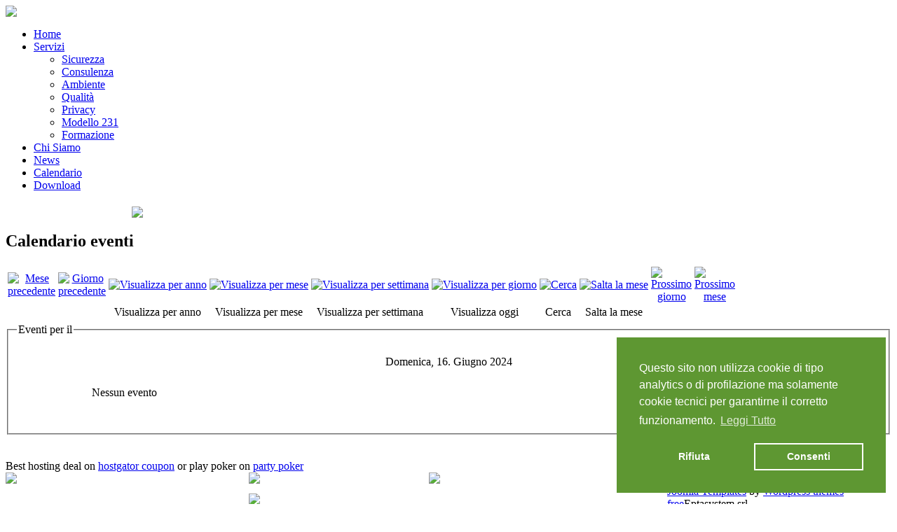

--- FILE ---
content_type: text/html; charset=utf-8
request_url: https://eptasystemsrl.it/2011-10-24-07-17-59/day.listevents/2024/06/16/-.html
body_size: 5272
content:
<!DOCTYPE html PUBLIC "-//W3C//DTD XHTML 1.0 Transitional//EN" "http://www.w3.org/TR/xhtml1/DTD/xhtml1-transitional.dtd">
<html xmlns="http://www.w3.org/1999/xhtml" xml:lang="it-it" lang="it-it" dir="ltr">
<head>

 <link rel="stylesheet" media="screen" href="/templates/officeprime-tg/css/slideshow.css" type="text/css" />
    <link rel="stylesheet" media="screen" href="/templates/officeprime-tg/css/slideshow.css" type="text/css" />  
<script src='https://www.google.com/recaptcha/api.js'></script>
    <script type="text/javascript" src="/modules/jquery-2.0.2.min.js"></script>
    <script type="text/javascript" src="/modules/slideshow-1.0.0.js"></script>
    
    <script type="text/javascript">
    
      $(document).ready(function() 
      {
        //first example of slideshow
        slideshow({
                                      rootElement: 'slideshow2',
                                      autoplay: true
                                   });  
        
    
      
      });
      
    </script>
  <base href="https://eptasystemsrl.it/2011-10-24-07-17-59/day.listevents/2024/06/16/-.html" />
  <meta http-equiv="content-type" content="text/html; charset=utf-8" />
  <meta name="keywords" content="eptasystem,consulenza,formazione,sicurezza,ambiente,qualità,privacy,modello231,provincia brescia, vallecamonica, darfo boario terme" />
  <meta name="robots" content="noindex, nofollow" />
  <meta name="description" content="Eptasystem srl consulenza e formazione per l'impresa a Darfo Boario Terme" />
  <meta name="generator" content="Joomla! - Open Source Content Management" />
  <title>Eptasystemsrl - Calendario</title>
  <link href="https://eptasystemsrl.it/index.php?option=com_jevents&amp;task=modlatest.rss&amp;format=feed&amp;type=rss&amp;Itemid=110&amp;modid=0" rel="alternate" type="application/rss+xml" title="RSS 2.0" />
  <link href="https://eptasystemsrl.it/index.php?option=com_jevents&amp;task=modlatest.rss&amp;format=feed&amp;type=atom&amp;Itemid=110&amp;modid=0" rel="alternate" type="application/atom+xml" title="Atom 1.0" />
  <link href="/templates/officeprime-tg/favicon.ico" rel="shortcut icon" type="image/vnd.microsoft.icon" />
  <link rel="stylesheet" href="/media/system/css/modal.css" type="text/css" />
  <link rel="stylesheet" href="/components/com_k2/css/k2.css" type="text/css" />
  <link rel="stylesheet" href="/components/com_jevents/views/geraint/assets/css/events_css.css" type="text/css" />
  <script src="/media/system/js/mootools-core.js" type="text/javascript"></script>
  <script src="/media/system/js/core.js" type="text/javascript"></script>
  <script src="/media/system/js/mootools-more.js" type="text/javascript"></script>
  <script src="/media/system/js/modal.js" type="text/javascript"></script>
  <script src="http://ajax.googleapis.com/ajax/libs/jquery/1.6/jquery.min.js" type="text/javascript"></script>
  <script src="/components/com_k2/js/k2.js" type="text/javascript"></script>
  <script src="/components/com_jevents/assets/js/view_detail.js" type="text/javascript"></script>
  <script type="text/javascript">

		window.addEvent('domready', function() {

			SqueezeBox.initialize({});
			SqueezeBox.assign($$('a.modal'), {
				parse: 'rel'
			});
		});var K2SitePath = '/';
  </script>

<!--- This file contains the functions of the template. DO NOT MODIFY IT, otherwise the template will break !---> 
<link rel="stylesheet" href="/templates/officeprime-tg/css/styles.css" type="text/css" />

<link rel="stylesheet" href="/templates/officeprime-tg/css/slider.css" type="text/css" />
<script type="text/javascript" src="/modules/jquery.js"></script>





</head>

<body class="background">


<script type="text/javascript" src="/modules/jquery-1.9.1.min.js"></script>
<script type="text/javascript" src="/modules/popup.js"></script>
<script>
$(document).ready(function() {
 
   TrgModalOverlayLoader("modal1");
 
});
</script>



<script type="text/javascript">
//<![CDATA[
try {$Gavick;}catch(e){$Gavick = {};};
$Gavick["nsp-nsp_124"] = {
"animation_speed": 1500,
"animation_interval": 8000};
//]]> 
</script>

<script type="text/javascript" src="/modules/jquery.vticker-min.js"></script>
<script type="text/javascript">
$(function(){
	$('.mod_events_latest_table').vTicker({ 
		speed: 500,
		pause: 3000,
		animation: 'fade',
		mousePause: false,
		showItems: 1
	});
});
</script>
<div id="main">
<div id="header-w">
    	<div id="header">
		<div class="topmenu">
			
		</div>
        	        
            	<a href="/">
			<img style="left:0px;" src="/templates/officeprime-tg/images/logo.png" border="0" class="logo">
            
			</a>
            		<div class="slogan"></div>
                                     
	</div>        
</div>
<!--<div id="wrapper">-->
          <div id="snav">
        	<div id="navr">
			<div class="tguser"></div>
		<div id="navl">
		<div id="nav">
				<div id="nav-left">

<ul class="menu">
<li class="item-101"><a href="/" >Home</a></li><li class="item-104 deeper parent"><a href="/servizi.html" >Servizi</a><ul><li class="item-254"><a href="/servizi/sicurezza.html" >Sicurezza</a></li><li class="item-255"><a href="/servizi/consulenza.html" >Consulenza</a></li><li class="item-257"><a href="/servizi/ambiente.html" >Ambiente</a></li><li class="item-258"><a href="/servizi/qualita.html" >Qualità</a></li><li class="item-259"><a href="/servizi/privacy.html" >Privacy</a></li><li class="item-260"><a href="/servizi/modello-231.html" >Modello 231</a></li><li class="item-277"><a href="/servizi/formazione-elenco.html" >Formazione</a></li></ul></li><li class="item-251"><a href="/chi-siamo.html" >Chi Siamo</a></li><li class="item-105"><a href="/2011-10-24-07-14-20.html" >News</a></li><li class="item-110 current active"><a href="/2011-10-24-07-17-59/week.listevents/2026/02/02/-.html" >Calendario</a></li><li class="item-107"><a href="/2011-10-24-07-14-49.html" >Download</a></li></ul>
<a href="/Materiale/EPTA_BROCHURE.pdf" target="_blank"> <img style="margin-top:5px;margin-left:180px;" src="/images/brochure2.png" /> </a></div><div id="nav-right"></div></div></div></div></div>	
<div id="sfondo"> </div>
<div id="wrapper">
	<div id="main-content">
    
        
        
	<!--<div class="clearpad"></div>-->
    	<div id="message">
	    
<div id="system-message-container">
</div>
	</div>    
                	
      
       
      
<div id="centercontent_bg">
<!-- Slideshow -->

<!-- END Slideshow -->
<div class="clearpad">
<!-- JEvents v2.2.8 , Copyright © 2006-2012 GWE Systems Ltd, JEvents Project Group, http://www.jevents.net -->
<div class="contentpaneopen jeventpage" id="jevents_header">
		
			<h2 class="contentheading" >Calendario eventi</h2>
		</div>
<div class="contentpaneopen  jeventpage" id="jevents_body">
    	<div class="ev_navigation">
    		<table  >
    			<tr align="center" valign="top">
    	    		    	<td width="10" align="center" valign="middle"><a href="/2011-10-24-07-17-59/day.listevents/2024/05/16/-.html" title="Mese precedente"><img border='0' src='https://eptasystemsrl.it/components/com_jevents/views/geraint/assets/images/gg_green.gif' alt='Mese precedente'/></a>
</td>
		    	<td width="10" align="center" valign="middle"><a href="/2011-10-24-07-17-59/day.listevents/2024/06/15/-.html" title="Giorno precedente"><img border='0' src='https://eptasystemsrl.it/components/com_jevents/views/geraint/assets/images/g_green.gif' alt='Giorno precedente'/></a>
</td>
				<td class="iconic_td" align="center" valign="middle">
    		<div id="ev_icon_yearly" class="nav_bar_cal"><a href="/2011-10-24-07-17-59/year.listevents/2024/06/16/-.html" title="Visualizza per anno"> 
    			<img src="https://eptasystemsrl.it/components/com_jevents/views/geraint/assets/images/transp.gif" alt="Visualizza per anno"/></a>
    		</div>
        </td>
            	<td class="iconic_td" align="center" valign="middle">
    		<div id="ev_icon_monthly" class="nav_bar_cal" ><a href="/2011-10-24-07-17-59/month.calendar/2024/06/16/-.html" title="Visualizza per mese">
    			<img src="https://eptasystemsrl.it/components/com_jevents/views/geraint/assets/images/transp.gif" alt="Visualizza per mese"/></a>
    		</div>
        </td>
        		<td class="iconic_td" align="center" valign="middle">
			<div id="ev_icon_weekly" class="nav_bar_cal"><a href="/2011-10-24-07-17-59/week.listevents/2024/06/16/-.html" title="Visualizza per settimana">
			<img src="https://eptasystemsrl.it/components/com_jevents/views/geraint/assets/images/transp.gif" alt="Visualizza per settimana"/></a>
			</div>
        </td>
        		<td class="iconic_td" align="center" valign="middle">
			<div id="ev_icon_daily" class="nav_bar_cal" ><a href="/2011-10-24-07-17-59/day.listevents/2026/02/02/-.html" title="Visualizza oggi"><img src="https://eptasystemsrl.it/components/com_jevents/views/geraint/assets/images/transp.gif" alt="Visualizza per giorno"/></a>
			</div>
        </td>
        		<td class="iconic_td" align="center" valign="middle">
			<div id="ev_icon_search" class="nav_bar_cal"><a href="/2011-10-24-07-17-59/search.form/2024/06/16/-.html" title="Cerca"><img src="https://eptasystemsrl.it/components/com_jevents/views/geraint/assets/images/transp.gif" alt="Cerca"/></a>
			</div>
        </td>                
        		<td class="iconic_td" align="center" valign="middle">
			<div id="ev_icon_jumpto" class="nav_bar_cal"><a href="#" onclick="jtdisp = document.getElementById('jumpto').style.display;document.getElementById('jumpto').style.display=(jtdisp=='none')?'block':'none';return false;" title="Salta la mese"><img src="https://eptasystemsrl.it/components/com_jevents/views/geraint/assets/images/transp.gif" alt="Salta la mese"/></a>
			</div>
        </td>                
            	<td width="10" align="center" valign="middle"><a href="/2011-10-24-07-17-59/day.listevents/2024/06/17/-.html" title="Prossimo giorno"><img border='0' src='https://eptasystemsrl.it/components/com_jevents/views/geraint/assets/images/d_green.gif' alt='Prossimo giorno'/></a>
</td>
		    	<td width="10" align="center" valign="middle"><a href="/2011-10-24-07-17-59/day.listevents/2024/07/16/-.html" title="Prossimo mese"><img border='0' src='https://eptasystemsrl.it/components/com_jevents/views/geraint/assets/images/dd_green.gif' alt='Prossimo mese'/></a>
</td>
		                </tr>
    			<tr class="icon_labels" align="center" valign="top">
    					        		<td colspan="2"></td>
	        		    				<td>Visualizza per anno</td>    				<td>Visualizza per mese</td>    				<td>Visualizza per settimana</td>    				<td>Visualizza oggi</td>    				<td>Cerca</td>    				<td>Salta la mese</td>    					        		<td colspan="2"></td>
	        		                </tr>
                		<tr align="center" valign="top">
				    	<td colspan="10" align="center" valign="top">
	    		    	<div id="jumpto"  style="display:none">
			<form name="BarNav" action="/2011-10-24-07-17-59/week.listevents/2026/02/02/-.html" method="get">
				<input type="hidden" name="option" value="com_jevents" />
				<input type="hidden" name="task" value="month.calendar" />
				<select id="month" name="month" style="font-size:10px;">
	<option value="01">Gennaio</option>
	<option value="02">Febbraio</option>
	<option value="03">Marzo</option>
	<option value="04">Aprile</option>
	<option value="05">Maggio</option>
	<option value="06" selected="selected">Giugno</option>
	<option value="07">Luglio</option>
	<option value="08">Agosto</option>
	<option value="09">Settembre</option>
	<option value="10">Ottobre</option>
	<option value="11">Novembre</option>
	<option value="12">Dicembre</option>
</select>
<select id="year" name="year" style="font-size:10px;">
	<option value="2024" selected="selected">2024</option>
	<option value="2025">2025</option>
	<option value="2026">2026</option>
</select>
				<button onclick="submit(this.form)">Salta la mese</button>
				<input type="hidden" name="Itemid" value="110" />
			</form>
			</div>
			</td>
	    </tr>
		            </table>
        </div>
		<fieldset><legend class="ev_fieldset">Eventi per il</legend><br />
<table align="center" width="90%" cellspacing="0" cellpadding="5" class="ev_table">
    <tr valign="top">
        <td colspan="2"  align="center" class="cal_td_daysnames">
           <!-- <div class="cal_daysnames"> -->
            Domenica, 16. Giugno 2024            <!-- </div> -->
        </td>
    </tr>
<tr><td class="ev_td_right" colspan="3"><ul class="ev_ul" style="list-style: none;">
<li class='ev_td_li' style='border:0px;'>
Nessun evento</li>
</ul></td></tr>
</table><br />
</fieldset><br /><br />
</div>
<!--[if IE 6]><link rel="stylesheet" href="/ DOCTYPE html type="text/css" media="screen" PUBLIC "-//W3C//DTD XHTML 1.0 Transitional//EN < ?php echo $templateUrl; ?>/css/template.ie6.css" DOCTYPE html PUBLIC "-//W3C//DTD XHTML 1.0 Transitional//EN type="text/css" media="screen" /><![endif]--> <div id="hdd">Best hosting deal on <a href="http://www.mdahosting.com/hostgator-coupon/" title="hosting">hostgator coupon</a> or play poker on <a href="http://www.deposit-poker.com/party-poker-bonus/" title="party poker">party poker</a></div></div></div>	
        <div class="clr"> </div>
  
           
                      
            
          </div> 		
        </div> 
        
            
      
         
        
  </div>
  </div>

<div id="bottom">
  <div id="table" > 
   <div id="pbox" style="width:330px; height:215px;position:relative; float:left; border-right: solid 2px #FFFFFF;">
   <img src="/images/epta_ser.jpg" width="320px" />
    <p style="width:320px; font-size:2em; color:#FFF; font-weight:800;">
      Eptasystem s.r.l. -Sede<br />
      DARFO BOARIO TERME (BS)<br />
      Viale A.De Gasperi 8/g<br />
      Tel. 0364 529711 - Fax. 0364 526322<br />
      <a href="http://www.eptasystemsrl.it/contattaci.html">info@eptasystemsrl.it </a>
      </p>
    </div>
    <div id="pbox2" style="margin-left:15px; width:240px;float:left;height:215px; border-right: solid 2px #FFFFFF;">
   <a href="http://www.eptasystemsrl.it/e-learning.html"><img src="/images/Piattaforma_elearning.png" />   </a>
   <p style="margin-top:-2px;"> </p>
   <a  href="/Materiale/EPTA_INFORMATIVA_PRIVACY.pdf"><img src="/images/Privacy_informativa.png" /> </a>
   <p style="margin-top:-2px;"> </p>
    <a href="http://www.eptasystemsrl.it/index.php/customer"><img src="/images/Customer.png" /> </a>
    </div>
    <div id="pbox3" style="width:340px; margin-left:15px; position:relative;float:left;">
     <img src="/images/epta_for.jpg"  />
    <p style="width:320px; font-size:2em; color:#FFF; font-weight:800;">
      Eptasystem s.r.l - Centro di Formazione<br />
   Accreditato Reg.Lomb.n°706<br />
      DARFO BOARIO TERME (BS)<br /> 
      Vicolo Oglio 3/5<br />
      Tel. 0364 531817<br />
      <a href="http://www.eptasystemsrl.it/contattaci.html">formazione@eptasystemsrl.it </a>
      </p>
    </div>
  
            <div class="tg">
            <div class="fb-share-button" data-href="https://www.eptasystemsrl.it" data-layout="button"></div>

<div class="g-plus" data-action="share" data-annotation="none" data-height="20"></div>
<a href="https://www.eptasystemsrl.it/index.php/Cookie_Policy.html">Cookie Policy</a></div>
            </div></div></div>
<div class="design"><a href="http://www.themegoat.com" title="templates joomla 1.7" target="_blank">Joomla Templates</a> by <a href="http://www.wordpressthemesfree.org/" title="wp themes free" target="_blank">Wordpress themes free</a>Eptasystem srl


</div>
<link rel="stylesheet" type="text/css" href="https://cdn.jsdelivr.net/npm/cookieconsent@3/build/cookieconsent.min.css" />
<script src="https://cdn.jsdelivr.net/npm/cookieconsent@3/build/cookieconsent.min.js" data-cfasync="false"></script>
<script>
window.cookieconsent.initialise({
  "palette": {
    "popup": {
      "background": "#5E9732",
      "text": "#ffffff"
    },
    "button": {
      "background": "transparent",
      "text": "#ffffff",
      "border": "#ffffff"
    }
  },
  "position": "bottom-right",
  "type": "opt-out",
  "content": {
    "message": "Questo sito non utilizza cookie di tipo analytics o di profilazione ma solamente cookie tecnici per garantirne il corretto funzionamento.",
    "allow": "Consenti",
    "deny": "Rifiuta",
    "link": "Leggi Tutto",
    "href": "https://www.eptasystemsrl.it/index.php/Cookie_Policy.html"
  }
});
</script>
</body>
</html>